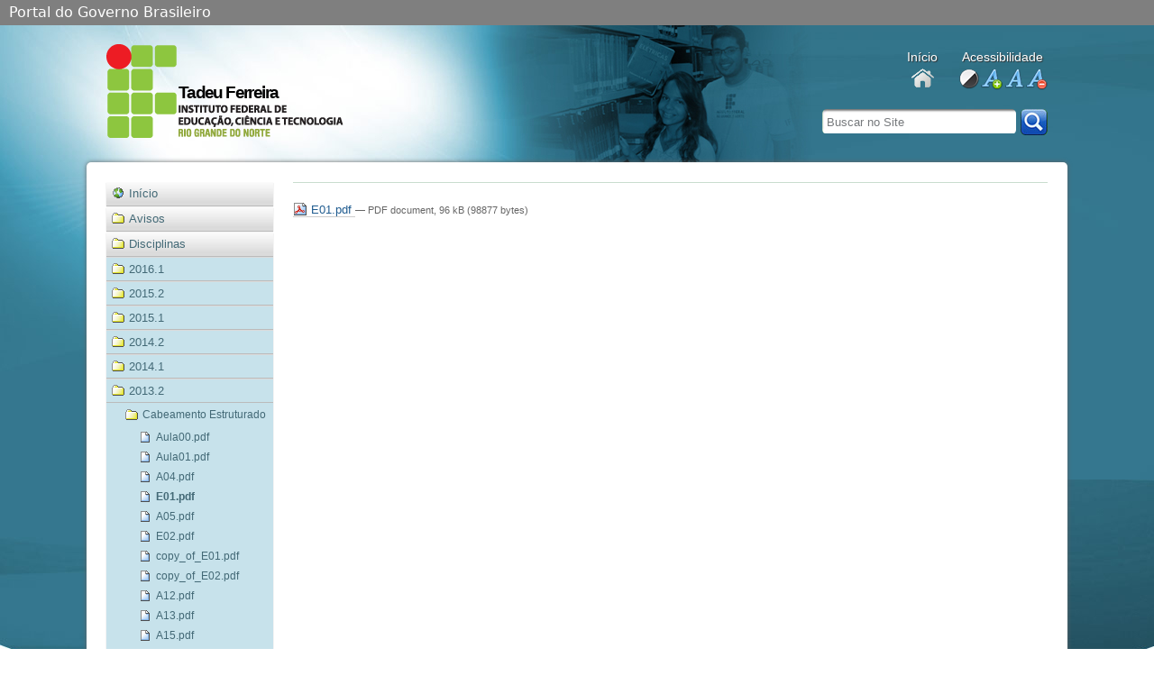

--- FILE ---
content_type: text/html;charset=utf-8
request_url: https://docentes.ifrn.edu.br/tadeuferreira/disciplinas/2013.2/cabeamento-estruturado/E01.pdf/view
body_size: 4964
content:



<!DOCTYPE html PUBLIC
  "-//W3C//DTD XHTML 1.0 Strict//EN"
  "http://www.w3.org/TR/xhtml1/DTD/xhtml1-strict.dtd">

<html xmlns="http://www.w3.org/1999/xhtml" xml:lang="pt-br" lang="pt-br">

	
    
    
    
    


<head>
	<meta http-equiv="Content-Type" content="text/html; charset=utf-8" />

	<meta name="generator" content="Plone - http://plone.org" />
    <meta property="og:image" content="http://portal.ifrn.edu.br/++resource++ifrn.tema2011.images/logo.png" />
	
	<meta http-equiv="X-UA-Compatible" content="IE=edge" />

	
	  <base href="https://docentes.ifrn.edu.br/tadeuferreira/disciplinas/2013.2/cabeamento-estruturado/E01.pdf" /><!--[if lt IE 7]></base><![endif]-->
	

	
		
<link rel="kss-base-url" href="https://docentes.ifrn.edu.br/tadeuferreira/disciplinas/2013.2/cabeamento-estruturado/E01.pdf/" />

  
    <link rel="stylesheet" type="text/css" href="https://docentes.ifrn.edu.br/portal_css/Tema%20Docente/base-cachekey0405.css" />
        <!--[if lt IE 8]>    
    
    <link rel="stylesheet" type="text/css" media="screen" href="https://docentes.ifrn.edu.br/portal_css/Tema%20Docente/IEFixes-cachekey4715.css" />
        <![endif]-->
    
    <style type="text/css">@import url(https://docentes.ifrn.edu.br/portal_css/Tema%20Docente/resourcedocente.tema.stylesheetsmember-cachekey5310.css);</style>
    <style type="text/css" media="screen">@import url(https://docentes.ifrn.edu.br/portal_css/Tema%20Docente/resourcedocente.tema.stylesheetsnoadmin-cachekey9948.css);</style>
    <link rel="stylesheet" type="text/css" media="all" href="https://docentes.ifrn.edu.br/portal_css/Tema%20Docente/ploneCustom-cachekey4932.css" />

  
    <link rel="stylesheet" data-rel="kinetic-stylesheet" type="text/kss" href="https://docentes.ifrn.edu.br/portal_kss/Tema%20Docente/at-cachekey7393.kss" />
  
    <script type="text/javascript" src="https://docentes.ifrn.edu.br/portal_javascripts/Tema%20Docente/jquery-cachekey0755.js"></script>
    <script type="text/javascript" src="https://docentes.ifrn.edu.br/portal_javascripts/Tema%20Docente/jquery-integration-cachekey3920.js"></script>
       <!--[if lt IE 8]>
     
    <script type="text/javascript" src="https://docentes.ifrn.edu.br/portal_javascripts/Tema%20Docente/iefixes-cachekey5882.js"></script>
       <![endif]-->
     
    <script type="text/javascript" src="https://docentes.ifrn.edu.br/portal_javascripts/Tema%20Docente/resourcedocente.tema.javascriptsmain-cachekey9093.js"></script>
    <script type="text/javascript" src="https://docentes.ifrn.edu.br/portal_javascripts/Tema%20Docente/resourcedocente.tema.javascriptsnoadmin-cachekey1827.js"></script>


<title>E01.pdf &mdash; Tadeu Ferreira</title>

		

    <link rel="shortcut icon" type="image/x-icon" href="https://docentes.ifrn.edu.br/favicon.ico" />
    <link rel="apple-touch-icon" href="https://docentes.ifrn.edu.br/touch_icon.png" />



    <link rel="home" href="https://docentes.ifrn.edu.br" title="Página inicial" />

    <link rel="contents" href="https://docentes.ifrn.edu.br/sitemap" title="Mapa do Site" />






    <link rel="search" href="https://docentes.ifrn.edu.br/search_form" title="Buscar neste site" />



		<!-- Disable IE6 image toolbar -->
		<meta http-equiv="imagetoolbar" content="no" />

		
		

		
		

		
		

		
		
	
</head>

<body class="template-file_view portaltype-file site-tadeuferreira section-disciplinas icons-on" dir="ltr">
	<div id="visual-portal-wrapper">

	  <div id="portal-top">
		<div id="barra-brasil">
    <a href="http://brasil.gov.br" style="background:#7F7F7F; height: 20px; padding:4px 0 4px 10px; display: block; font-family:sans,sans-serif; text-decoration:none; color:white; ">Portal do Governo Brasileiro</a>
</div>
<script src="http://barra.brasil.gov.br/barra.js" type="text/javascript"></script>
<div id="portal-header">
    <h1 id="portal-logo">

	<a accesskey="3" href="/docente/tadeuferreira" title="Tadeu Ferreira">Tadeu Ferreira</a>

	<!--a metal:define-macro="portal_logo" 
		accesskey="3" 
		tal:attributes="href view/navigation_root_url" 
		
		i18n:domain="plone"> Title </a-->
</h1>

<div id="portal-personaltools-wrapper">

<h5 class="hiddenStructure">Ferramentas Pessoais</h5>


<!--dl class="actionMenu deactivated" id="portal-personaltools" tal:condition="python:view.user_actions and view.anonymous">
  <dt id="anon-personalbar">
	<tal:actions repeat="action view/user_actions">
		<a href="" tal:attributes="href action/url;
								   id string:personaltools-${action/id};"
		   tal:content="action/title" i18n:translate="">
			action title
		</a>
	</tal:actions>
  </dt>
</dl-->

</div>
<div id="links_topo">
	<div>
		<p>Início</p>
		<a title="Início" class="info-home" href="https://docentes.ifrn.edu.br">Docentes</a>
	</div>
	
	<div>
		<p>Acessibilidade</p>
		<ul>
			<li class="alto_contraste">
				<a href="#" title="Definir alto contraste">alto contraste</a>
			</li>
			<li class="aumentar_fonte">
				<a href="#" title="Aumentar tamanho da fonte">aumentar fonte</a>
			</li>
			<li class="fonte_normal">
				<a href="#" title="Tamanho da fonte normal">fonte normal</a>
			</li>
			<li class="diminuir_fonte">
				<a href="#" title="Diminuir tamanho da fonte">diminuir fonte</a>
			</li>
		</ul>
	</div>
</div>
<!--
<div id="topo_social">
	<p>Contatos</p>
	<ul>
		<li class="info-email">
			<a tal:attributes="href string:mailto:${here/email}" tal:content="string:${here/email}">
			</a>
		</li>
		<li class="info-twitter">
			<a tal:attributes="href python:here.twitter_url(here.twitter)" tal:content="python:here.twitter_url(here.twitter)" target="_blank">
			</a>
		</li>
		<li class="info-facebook">
			<a tal:attributes="href here/facebook" tal:content="here/facebook" target="_blank">
			</a>
		</li>
	</ul>
</div>
-->
<p class="hiddenStructure">
  <a accesskey="2" href="https://docentes.ifrn.edu.br/tadeuferreira/disciplinas/2013.2/cabeamento-estruturado/E01.pdf/view#content">Ir para o conteúdo.</a> |

  <a accesskey="6" href="https://docentes.ifrn.edu.br/tadeuferreira/disciplinas/2013.2/cabeamento-estruturado/E01.pdf/view#portal-globalnav">Ir para a navegação</a>
</p>



<div id="portal-searchbox">
	<form action="search">
		<div>
			<label for="searchGadget" class="hiddenStructure">Busca</label>
			<div class="LSBox">

       <input name="SearchableText" type="text" size="18" title="Buscar no Site" accesskey="4" class="inputLabel" id="searchGadget" />

				<input class="searchButton" type="submit" value="" />
					
				<div class="LSResult" id="LSResult" style="">
					<div class="LSShadow" id="LSShadow"></div>
				</div>
			</div>
		<div>
	</div></div></form>

	<div id="portal-advanced-search" class="hiddenStructure">
		<a href="" accesskey="5">Busca Avançada…</a>
	</div>
</div>
</div>

	  </div>

	  <div id="portal-columns" class="sl">
			
			<div id="portal-column-content">

			  <div id="viewlet-above-content"><div id="portal-breadcrumbs">

    <span id="breadcrumbs-you-are-here">Você está aqui:</span>
    <span id="breadcrumbs-home">
        <a href="https://docentes.ifrn.edu.br/tadeuferreira">Página Inicial</a>
        <span class="breadcrumbSeparator">
            &rsaquo;
            
        </span>
    </span>
    <span id="breadcrumbs-1" dir="ltr">
        
            <a href="https://docentes.ifrn.edu.br/tadeuferreira/disciplinas">Disciplinas</a>
            <span class="breadcrumbSeparator">
                &rsaquo;
                
            </span>
            
         
    </span>
    <span id="breadcrumbs-2" dir="ltr">
        
            <a href="https://docentes.ifrn.edu.br/tadeuferreira/disciplinas/2013.2">2013.2</a>
            <span class="breadcrumbSeparator">
                &rsaquo;
                
            </span>
            
         
    </span>
    <span id="breadcrumbs-3" dir="ltr">
        
            <a href="https://docentes.ifrn.edu.br/tadeuferreira/disciplinas/2013.2/cabeamento-estruturado">Cabeamento Estruturado</a>
            <span class="breadcrumbSeparator">
                &rsaquo;
                
            </span>
            
         
    </span>
    <span id="breadcrumbs-4" dir="ltr">
        
            
            
            <span id="breadcrumbs-current">E01.pdf</span>
         
    </span>

</div>
</div>

			  
				<div class="">

					

					<span id="contentTopLeft"></span>
					<span id="contentTopRight"></span>

					

    <dl class="portalMessage info" id="kssPortalMessage" style="display:none">
        <dt>Info</dt>
        <dd></dd>
    </dl>



					
					
					<div id="content">
					  
					  

						
							
							
								
								
            
                <h1 id="parent-fieldname-title" class="documentFirstHeading">
                    
                </h1>
            
            
        
							
							
							
								
								
            
                
            
            
        
							


							
							<div id="content-core">
								
        
            <p>
                
      <span>
      
      
        

          
              <a href="https://docentes.ifrn.edu.br/tadeuferreira/disciplinas/2013.2/cabeamento-estruturado/E01.pdf/at_download/file">
                <img src="https://docentes.ifrn.edu.br/pdf.png" alt="" />
                E01.pdf
              </a>
              <span class="discreet">
                  &mdash;
                  PDF document,
                  96 kB (98877 bytes)
              </span>
          
          

        
      
    </span>
    
            </p>
            
        
    
							</div>
							



    <div class="visualClear"><!-- --></div>

    <div class="documentActions">
        

        

    </div>

						

					  
					</div>
					

					

					<span id="contentBottomLeft"></span>
					<span id="contentBottomRight"></span>

				</div>
			  

			  <div id="viewlet-below-content">



</div>

			</div>
			

			
				
				<div id="portal-column-one">
				  <div class="visualPadding">
					
					  
<div id="portletwrapper-706c6f6e652e6c656674636f6c756d6e0a636f6e746578740a2f646f63656e74650a6e617669676174696f6e" class="portletWrapper kssattr-portlethash-706c6f6e652e6c656674636f6c756d6e0a636f6e746578740a2f646f63656e74650a6e617669676174696f6e">
<dl class="portlet portletNavigationTree">

    <dt class="portletHeader hiddenStructure">
        <span class="portletTopLeft"></span>
        <a href="https://docentes.ifrn.edu.br/tadeuferreira/sitemap" class="tile">Navegação</a>
        <span class="portletTopRight"></span>
    </dt>

    <dd class="portletItem lastItem">
        <ul class="navTree navTreeLevel0">
            
            



<li class="navTreeItem visualNoMarker section-home">

    


        <a href="/docente/tadeuferreira" class="state-published contenttype-link" title="">
            
            <span>Início</span>
        </a>

    
    
</li>


<li class="navTreeItem visualNoMarker navTreeFolderish section-avisos">

    


        <a href="https://docentes.ifrn.edu.br/tadeuferreira/avisos" class="state-published navTreeFolderish contenttype-folder" title="">
            
            <span>Avisos</span>
        </a>

    
    
</li>


<li class="navTreeItem visualNoMarker navTreeItemInPath navTreeFolderish section-disciplinas">

    


        <a href="https://docentes.ifrn.edu.br/tadeuferreira/disciplinas" class="state-published navTreeItemInPath navTreeFolderish contenttype-folder" title="">
            
            <span>Disciplinas</span>
        </a>

    <ul class="navTree navTreeLevel1">
        



<li class="navTreeItem visualNoMarker navTreeFolderish section-2016-1">

    


        <a href="https://docentes.ifrn.edu.br/tadeuferreira/disciplinas/2016.1" class="state-published navTreeFolderish contenttype-folder" title="Materiais das disciplinas 2016.1 do prof. Tadeu Ferreira do IFRN Campus Parnamirim">
            
            <span>2016.1</span>
        </a>

    
    
</li>


<li class="navTreeItem visualNoMarker navTreeFolderish section-2015-2">

    


        <a href="https://docentes.ifrn.edu.br/tadeuferreira/disciplinas/2015.2" class="state-published navTreeFolderish contenttype-folder" title="Materiais para as disciplinas do semestre 2015.2 Prof. Tadeu Ferreira campus Parnamirim">
            
            <span>2015.2</span>
        </a>

    
    
</li>


<li class="navTreeItem visualNoMarker navTreeFolderish section-2015-1">

    


        <a href="https://docentes.ifrn.edu.br/tadeuferreira/disciplinas/2015.1" class="state-published navTreeFolderish contenttype-folder" title="Disciplinas e materiais para o semestre 2015.1">
            
            <span>2015.1</span>
        </a>

    
    
</li>


<li class="navTreeItem visualNoMarker navTreeFolderish section-2014-2">

    


        <a href="https://docentes.ifrn.edu.br/tadeuferreira/disciplinas/2014.2" class="state-published navTreeFolderish contenttype-folder" title="Material, slides e laboratorios das disciplinas ministradas 2014.2">
            
            <span>2014.2</span>
        </a>

    
    
</li>


<li class="navTreeItem visualNoMarker navTreeFolderish section-2014-1">

    


        <a href="https://docentes.ifrn.edu.br/tadeuferreira/disciplinas/2014.1" class="state-published navTreeFolderish contenttype-folder" title="Disciplinas 2014.1">
            
            <span>2014.1</span>
        </a>

    
    
</li>


<li class="navTreeItem visualNoMarker navTreeItemInPath navTreeFolderish section-2013-2">

    


        <a href="https://docentes.ifrn.edu.br/tadeuferreira/disciplinas/2013.2" class="state-published navTreeItemInPath navTreeFolderish contenttype-folder" title="Disciplinas do semestre 2013.2">
            
            <span>2013.2</span>
        </a>

    <ul class="navTree navTreeLevel2">
        



<li class="navTreeItem visualNoMarker navTreeItemInPath navTreeFolderish section-cabeamento-estruturado">

    


        <a href="https://docentes.ifrn.edu.br/tadeuferreira/disciplinas/2013.2/cabeamento-estruturado" class="state-published navTreeItemInPath navTreeFolderish contenttype-folder" title="Materiais da disciplina de Cabeamento Estruturado e Redes de Acesso para a turma de Redes 3º período">
            
            <span>Cabeamento Estruturado</span>
        </a>

    <ul class="navTree navTreeLevel3">
        



<li class="navTreeItem visualNoMarker section-aula00-pdf">

    


        <a href="https://docentes.ifrn.edu.br/tadeuferreira/disciplinas/2013.2/cabeamento-estruturado/Aula00.pdf/view" class="state-published contenttype-file" title="">
            <img width="16" height="16" src="https://docentes.ifrn.edu.br/pdf.png" alt="File" />
            <span>Aula00.pdf</span>
        </a>

    
    
</li>


<li class="navTreeItem visualNoMarker section-aula01-pdf">

    


        <a href="https://docentes.ifrn.edu.br/tadeuferreira/disciplinas/2013.2/cabeamento-estruturado/Aula01.pdf/view" class="state-published contenttype-file" title="">
            <img width="16" height="16" src="https://docentes.ifrn.edu.br/pdf.png" alt="File" />
            <span>Aula01.pdf</span>
        </a>

    
    
</li>


<li class="navTreeItem visualNoMarker section-a04-pdf">

    


        <a href="https://docentes.ifrn.edu.br/tadeuferreira/disciplinas/2013.2/cabeamento-estruturado/A04.pdf/view" class="state-published contenttype-file" title="">
            <img width="16" height="16" src="https://docentes.ifrn.edu.br/pdf.png" alt="File" />
            <span>A04.pdf</span>
        </a>

    
    
</li>


<li class="navTreeItem visualNoMarker navTreeCurrentNode section-e01-pdf">

    


        <a href="https://docentes.ifrn.edu.br/tadeuferreira/disciplinas/2013.2/cabeamento-estruturado/E01.pdf/view" class="state-published navTreeCurrentItem navTreeCurrentNode contenttype-file" title="">
            <img width="16" height="16" src="https://docentes.ifrn.edu.br/pdf.png" alt="File" />
            <span>E01.pdf</span>
        </a>

    
    
</li>


<li class="navTreeItem visualNoMarker section-a05-pdf">

    


        <a href="https://docentes.ifrn.edu.br/tadeuferreira/disciplinas/2013.2/cabeamento-estruturado/A05.pdf/view" class="state-published contenttype-file" title="">
            <img width="16" height="16" src="https://docentes.ifrn.edu.br/pdf.png" alt="File" />
            <span>A05.pdf</span>
        </a>

    
    
</li>


<li class="navTreeItem visualNoMarker section-e02-pdf">

    


        <a href="https://docentes.ifrn.edu.br/tadeuferreira/disciplinas/2013.2/cabeamento-estruturado/E02.pdf/view" class="state-published contenttype-file" title="">
            <img width="16" height="16" src="https://docentes.ifrn.edu.br/pdf.png" alt="File" />
            <span>E02.pdf</span>
        </a>

    
    
</li>


<li class="navTreeItem visualNoMarker section-copy_of_e01-pdf">

    


        <a href="https://docentes.ifrn.edu.br/tadeuferreira/disciplinas/2013.2/cabeamento-estruturado/copy_of_E01.pdf/view" class="state-published contenttype-file" title="">
            <img width="16" height="16" src="https://docentes.ifrn.edu.br/pdf.png" alt="File" />
            <span>copy_of_E01.pdf</span>
        </a>

    
    
</li>


<li class="navTreeItem visualNoMarker section-copy_of_e02-pdf">

    


        <a href="https://docentes.ifrn.edu.br/tadeuferreira/disciplinas/2013.2/cabeamento-estruturado/copy_of_E02.pdf/view" class="state-published contenttype-file" title="">
            <img width="16" height="16" src="https://docentes.ifrn.edu.br/pdf.png" alt="File" />
            <span>copy_of_E02.pdf</span>
        </a>

    
    
</li>


<li class="navTreeItem visualNoMarker section-a12-pdf">

    


        <a href="https://docentes.ifrn.edu.br/tadeuferreira/disciplinas/2013.2/cabeamento-estruturado/A12.pdf/view" class="state-published contenttype-file" title="">
            <img width="16" height="16" src="https://docentes.ifrn.edu.br/pdf.png" alt="File" />
            <span>A12.pdf</span>
        </a>

    
    
</li>


<li class="navTreeItem visualNoMarker section-a13-pdf">

    


        <a href="https://docentes.ifrn.edu.br/tadeuferreira/disciplinas/2013.2/cabeamento-estruturado/A13.pdf/view" class="state-published contenttype-file" title="">
            <img width="16" height="16" src="https://docentes.ifrn.edu.br/pdf.png" alt="File" />
            <span>A13.pdf</span>
        </a>

    
    
</li>


<li class="navTreeItem visualNoMarker section-a15-pdf">

    


        <a href="https://docentes.ifrn.edu.br/tadeuferreira/disciplinas/2013.2/cabeamento-estruturado/A15.pdf/view" class="state-published contenttype-file" title="">
            <img width="16" height="16" src="https://docentes.ifrn.edu.br/pdf.png" alt="File" />
            <span>A15.pdf</span>
        </a>

    
    
</li>


<li class="navTreeItem visualNoMarker section-aula10-pdf">

    


        <a href="https://docentes.ifrn.edu.br/tadeuferreira/disciplinas/2013.2/cabeamento-estruturado/Aula10.pdf/view" class="state-published contenttype-file" title="">
            <img width="16" height="16" src="https://docentes.ifrn.edu.br/pdf.png" alt="File" />
            <span>Aula10.pdf</span>
        </a>

    
    
</li>


<li class="navTreeItem visualNoMarker section-aula09-pdf">

    


        <a href="https://docentes.ifrn.edu.br/tadeuferreira/disciplinas/2013.2/cabeamento-estruturado/aula09.pdf/view" class="state-published contenttype-file" title="">
            <img width="16" height="16" src="https://docentes.ifrn.edu.br/pdf.png" alt="File" />
            <span>aula09.pdf</span>
        </a>

    
    
</li>


<li class="navTreeItem visualNoMarker section-aulafibrasoticas-pdf">

    


        <a href="https://docentes.ifrn.edu.br/tadeuferreira/disciplinas/2013.2/cabeamento-estruturado/AulaFibrasOticas.pdf/view" class="state-published contenttype-file" title="">
            <img width="16" height="16" src="https://docentes.ifrn.edu.br/pdf.png" alt="File" />
            <span>AulaFibrasOticas.pdf</span>
        </a>

    
    
</li>


<li class="navTreeItem visualNoMarker section-atividadedereviso-pdf">

    


        <a href="https://docentes.ifrn.edu.br/tadeuferreira/disciplinas/2013.2/cabeamento-estruturado/AtividadedeReviso.pdf/view" class="state-published contenttype-file" title="">
            <img width="16" height="16" src="https://docentes.ifrn.edu.br/pdf.png" alt="File" />
            <span>AtividadedeReviso.pdf</span>
        </a>

    
    
</li>




    </ul>
    
</li>


<li class="navTreeItem visualNoMarker navTreeFolderish section-introducao-a-sistemas-abertos">

    


        <a href="https://docentes.ifrn.edu.br/tadeuferreira/disciplinas/2013.2/introducao-a-sistemas-abertos" class="state-published navTreeFolderish contenttype-folder" title="Materiais da disciplina de Introdução a Sistemas Abertos para a turma de Redes 2º período">
            
            <span>Introdução a Sistemas Abertos</span>
        </a>

    
    
</li>


<li class="navTreeItem visualNoMarker navTreeFolderish section-algortimos">

    


        <a href="https://docentes.ifrn.edu.br/tadeuferreira/disciplinas/2013.2/algortimos" class="state-published navTreeFolderish contenttype-folder" title="Materiais da disciplina de Algoritmos para o curso de Informática 1º ano">
            
            <span>Algoritmos</span>
        </a>

    
    
</li>




    </ul>
    
</li>


<li class="navTreeItem visualNoMarker navTreeFolderish section-2013-1">

    


        <a href="https://docentes.ifrn.edu.br/tadeuferreira/disciplinas/2013.1" class="state-published navTreeFolderish contenttype-folder" title="">
            
            <span>2013.1</span>
        </a>

    
    
</li>


<li class="navTreeItem visualNoMarker navTreeFolderish section-2012-2">

    


        <a href="https://docentes.ifrn.edu.br/tadeuferreira/disciplinas/2012.2" class="state-published navTreeFolderish contenttype-folder" title="">
            
            <span>2012.2</span>
        </a>

    
    
</li>


<li class="navTreeItem visualNoMarker navTreeFolderish section-2012-1">

    


        <a href="https://docentes.ifrn.edu.br/tadeuferreira/disciplinas/2012.1" class="state-published navTreeFolderish contenttype-folder" title="Material das disciplinas do semestre 2012.1 (16/04/12 - 22/08/12)">
            
            <span>2012.1</span>
        </a>

    
    
</li>


<li class="navTreeItem visualNoMarker navTreeFolderish section-wireshark">

    


        <a href="https://docentes.ifrn.edu.br/tadeuferreira/disciplinas/wireshark" class="state-published navTreeFolderish contenttype-folder" title="Minicurso wireshark 

EXPOTEC-SGA 2014">
            
            <span>Wireshark</span>
        </a>

    
    
</li>


<li class="navTreeItem visualNoMarker navTreeFolderish section-pronatec">

    


        <a href="https://docentes.ifrn.edu.br/tadeuferreira/disciplinas/pronatec" class="state-published navTreeFolderish contenttype-folder" title="Materiais para os cursos de formação do PRONATEC">
            
            <span>PRONATEC</span>
        </a>

    
    
</li>


<li class="navTreeItem visualNoMarker section-relatorios-de-estagio">

    


        <a href="https://docentes.ifrn.edu.br/tadeuferreira/disciplinas/relatorios-de-estagio" class="state-published contenttype-document" title="Regras e modelos para relatórios de estágios no IFRN Parnamirim">
            
            <span>Relatórios de Estágio</span>
        </a>

    
    
</li>




    </ul>
    
</li>


<li class="navTreeItem visualNoMarker section-aula-05-sor">

    


        <a href="https://docentes.ifrn.edu.br/tadeuferreira/aula-05-sor/view" class="state-published contenttype-file" title="">
            <img width="16" height="16" src="https://docentes.ifrn.edu.br/pdf.png" alt="File" />
            <span>Aula 05 SOR</span>
        </a>

    
    
</li>




        </ul>
        <span class="portletBottomLeft"></span>
        <span class="portletBottomRight"></span>
    </dd>
</dl>

</div>

<div id="portletwrapper-706c6f6e652e6c656674636f6c756d6e0a636f6e746578740a2f646f63656e74650a63616c656e646172" class="portletWrapper kssattr-portlethash-706c6f6e652e6c656674636f6c756d6e0a636f6e746578740a2f646f63656e74650a63616c656e646172">
<dl class="portlet portletCalendar">

    <dt class="portletHeader">
        <span class="portletTopLeft"></span>
        <a href="https://docentes.ifrn.edu.br/tadeuferreira/disciplinas/2014.2/arq-de-redes/configRoteador.txt/view?month:int=12&amp;year:int=2025&amp;orig_query=" rel="nofollow" title="Mês anterior" id="calendar-previous" class="kssCalendarChange kssattr-year-2025 kssattr-month-12 calendarPrevious">&laquo;</a>

        Janeiro 2026

        <a href="https://docentes.ifrn.edu.br/tadeuferreira/disciplinas/2014.2/arq-de-redes/configRoteador.txt/view?month:int=2&amp;year:int=2026&amp;orig_query=" rel="nofollow" title="Próximo mês" id="calendar-next" class="kssCalendarChange kssattr-year-2026 kssattr-month-2 calendarNext">&raquo;</a>
        <span class="portletTopRight"></span>
    </dt>

    <dd class="portletItem">
        <table class="ploneCalendar" summary="Calendário">
            <caption class="hiddenStructure">Janeiro</caption>
            <thead>
                <tr class="weekdays"><th scope="col">Do</th><th scope="col">Se</th><th scope="col">Te</th><th scope="col">Qu</th><th scope="col">Qu</th><th scope="col">Se</th><th scope="col">Sa</th>
                </tr>
            </thead>
            <tbody>
                <tr><td></td><td></td><td></td><td></td><td>1</td><td>2</td><td>3</td>
                </tr>
                <tr><td>4</td><td>5</td><td>6</td><td>7</td><td>8</td><td>9</td><td>10</td>
                </tr>
                <tr><td>11</td><td>12</td><td>13</td><td>14</td><td>15</td><td>16</td><td>17</td>
                </tr>
                <tr><td>18</td><td>19</td><td>20</td><td class="todaynoevent"><strong>21</strong></td><td>22</td><td>23</td><td>24</td>
                </tr>
                <tr><td>25</td><td>26</td><td>27</td><td>28</td><td>29</td><td>30</td><td>31</td>
                </tr>
            </tbody>

        </table>
        <span class="portletBottomLeft"></span>
        <span class="portletBottomRight"></span>
    </dd>
</dl>

</div>




					
				  </div>
				</div>
				
			

			
				
				
				
			
	  </div>
	  

	  

		<div id="portal-footer">
	<div>
		<ul class="places"> 
			<li class="campus_name">Instituto Federal de Educação, Ciência e Tecnologia do Rio Grande do Norte | Reitoria</li>
			<li>Rua Dr. Nilo Bezerra Ramalho, 1692, Tirol</li>
			<li>CEP: 59015-300</li>
			<li>Email: comunicacao.reitoria@ifrn.edu.br</li>
			<li>Telefone: 4005-0757</li>
			<li>Sítio: <a href="http://portal.ifrn.edu.br">http://portal.ifrn.edu.br</a></li>
		</ul>
		<ul class="social-links">
			<li class="facebook"><a href="http://facebook.com/pages/IFRN-Oficial/204077342945434" title="Facebook">Facebook</a></li>
			<li class="twitter"><a href="http://twitter.com/ifrn_" title="Twitter">Twitter</a></li>
			<li class="youtube"><a href="http://youtube.com/campusEADdoIFRN" title="Youtube">Youtube</a></li>
		</ul>
	</div>
</div>


	  

	</div>
	<div id="kss-spinner"><img alt="" src="https://docentes.ifrn.edu.br/spinner.gif" /></div>
</body>
</html>

